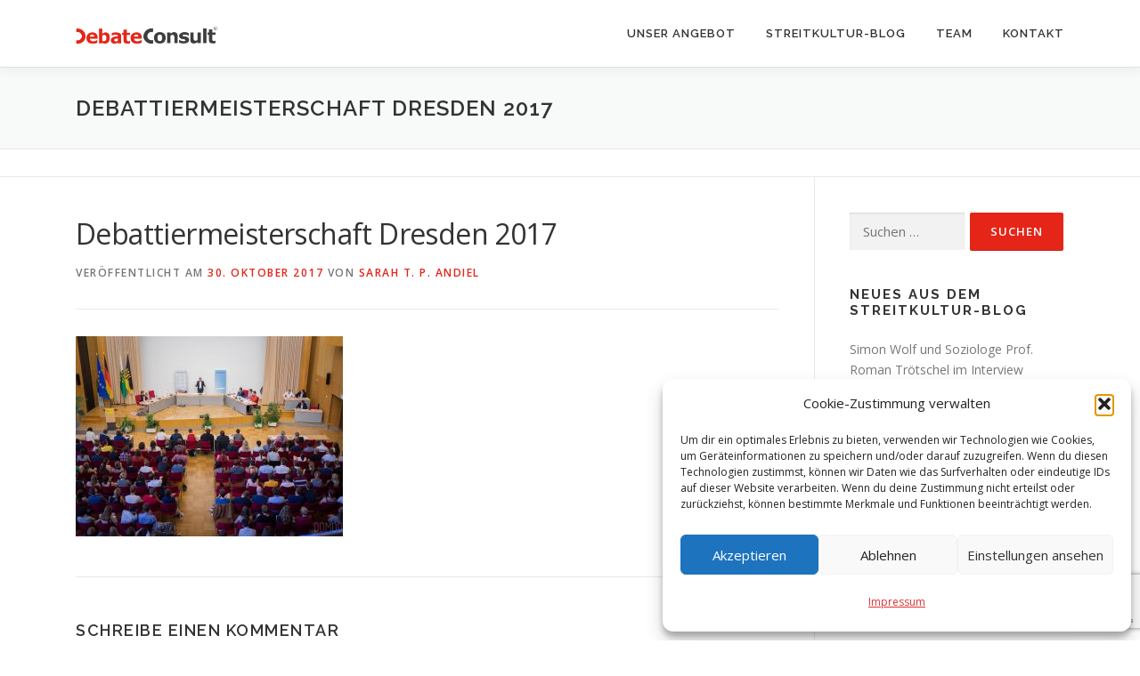

--- FILE ---
content_type: text/html; charset=utf-8
request_url: https://www.google.com/recaptcha/api2/anchor?ar=1&k=6LetOIMUAAAAANsz0AZxwyEwofj4pAt3MDDyE0ka&co=aHR0cHM6Ly9kZWJhdGUtY29uc3VsdC5kZTo0NDM.&hl=en&v=N67nZn4AqZkNcbeMu4prBgzg&size=invisible&anchor-ms=20000&execute-ms=30000&cb=h2g4jvskhs24
body_size: 48734
content:
<!DOCTYPE HTML><html dir="ltr" lang="en"><head><meta http-equiv="Content-Type" content="text/html; charset=UTF-8">
<meta http-equiv="X-UA-Compatible" content="IE=edge">
<title>reCAPTCHA</title>
<style type="text/css">
/* cyrillic-ext */
@font-face {
  font-family: 'Roboto';
  font-style: normal;
  font-weight: 400;
  font-stretch: 100%;
  src: url(//fonts.gstatic.com/s/roboto/v48/KFO7CnqEu92Fr1ME7kSn66aGLdTylUAMa3GUBHMdazTgWw.woff2) format('woff2');
  unicode-range: U+0460-052F, U+1C80-1C8A, U+20B4, U+2DE0-2DFF, U+A640-A69F, U+FE2E-FE2F;
}
/* cyrillic */
@font-face {
  font-family: 'Roboto';
  font-style: normal;
  font-weight: 400;
  font-stretch: 100%;
  src: url(//fonts.gstatic.com/s/roboto/v48/KFO7CnqEu92Fr1ME7kSn66aGLdTylUAMa3iUBHMdazTgWw.woff2) format('woff2');
  unicode-range: U+0301, U+0400-045F, U+0490-0491, U+04B0-04B1, U+2116;
}
/* greek-ext */
@font-face {
  font-family: 'Roboto';
  font-style: normal;
  font-weight: 400;
  font-stretch: 100%;
  src: url(//fonts.gstatic.com/s/roboto/v48/KFO7CnqEu92Fr1ME7kSn66aGLdTylUAMa3CUBHMdazTgWw.woff2) format('woff2');
  unicode-range: U+1F00-1FFF;
}
/* greek */
@font-face {
  font-family: 'Roboto';
  font-style: normal;
  font-weight: 400;
  font-stretch: 100%;
  src: url(//fonts.gstatic.com/s/roboto/v48/KFO7CnqEu92Fr1ME7kSn66aGLdTylUAMa3-UBHMdazTgWw.woff2) format('woff2');
  unicode-range: U+0370-0377, U+037A-037F, U+0384-038A, U+038C, U+038E-03A1, U+03A3-03FF;
}
/* math */
@font-face {
  font-family: 'Roboto';
  font-style: normal;
  font-weight: 400;
  font-stretch: 100%;
  src: url(//fonts.gstatic.com/s/roboto/v48/KFO7CnqEu92Fr1ME7kSn66aGLdTylUAMawCUBHMdazTgWw.woff2) format('woff2');
  unicode-range: U+0302-0303, U+0305, U+0307-0308, U+0310, U+0312, U+0315, U+031A, U+0326-0327, U+032C, U+032F-0330, U+0332-0333, U+0338, U+033A, U+0346, U+034D, U+0391-03A1, U+03A3-03A9, U+03B1-03C9, U+03D1, U+03D5-03D6, U+03F0-03F1, U+03F4-03F5, U+2016-2017, U+2034-2038, U+203C, U+2040, U+2043, U+2047, U+2050, U+2057, U+205F, U+2070-2071, U+2074-208E, U+2090-209C, U+20D0-20DC, U+20E1, U+20E5-20EF, U+2100-2112, U+2114-2115, U+2117-2121, U+2123-214F, U+2190, U+2192, U+2194-21AE, U+21B0-21E5, U+21F1-21F2, U+21F4-2211, U+2213-2214, U+2216-22FF, U+2308-230B, U+2310, U+2319, U+231C-2321, U+2336-237A, U+237C, U+2395, U+239B-23B7, U+23D0, U+23DC-23E1, U+2474-2475, U+25AF, U+25B3, U+25B7, U+25BD, U+25C1, U+25CA, U+25CC, U+25FB, U+266D-266F, U+27C0-27FF, U+2900-2AFF, U+2B0E-2B11, U+2B30-2B4C, U+2BFE, U+3030, U+FF5B, U+FF5D, U+1D400-1D7FF, U+1EE00-1EEFF;
}
/* symbols */
@font-face {
  font-family: 'Roboto';
  font-style: normal;
  font-weight: 400;
  font-stretch: 100%;
  src: url(//fonts.gstatic.com/s/roboto/v48/KFO7CnqEu92Fr1ME7kSn66aGLdTylUAMaxKUBHMdazTgWw.woff2) format('woff2');
  unicode-range: U+0001-000C, U+000E-001F, U+007F-009F, U+20DD-20E0, U+20E2-20E4, U+2150-218F, U+2190, U+2192, U+2194-2199, U+21AF, U+21E6-21F0, U+21F3, U+2218-2219, U+2299, U+22C4-22C6, U+2300-243F, U+2440-244A, U+2460-24FF, U+25A0-27BF, U+2800-28FF, U+2921-2922, U+2981, U+29BF, U+29EB, U+2B00-2BFF, U+4DC0-4DFF, U+FFF9-FFFB, U+10140-1018E, U+10190-1019C, U+101A0, U+101D0-101FD, U+102E0-102FB, U+10E60-10E7E, U+1D2C0-1D2D3, U+1D2E0-1D37F, U+1F000-1F0FF, U+1F100-1F1AD, U+1F1E6-1F1FF, U+1F30D-1F30F, U+1F315, U+1F31C, U+1F31E, U+1F320-1F32C, U+1F336, U+1F378, U+1F37D, U+1F382, U+1F393-1F39F, U+1F3A7-1F3A8, U+1F3AC-1F3AF, U+1F3C2, U+1F3C4-1F3C6, U+1F3CA-1F3CE, U+1F3D4-1F3E0, U+1F3ED, U+1F3F1-1F3F3, U+1F3F5-1F3F7, U+1F408, U+1F415, U+1F41F, U+1F426, U+1F43F, U+1F441-1F442, U+1F444, U+1F446-1F449, U+1F44C-1F44E, U+1F453, U+1F46A, U+1F47D, U+1F4A3, U+1F4B0, U+1F4B3, U+1F4B9, U+1F4BB, U+1F4BF, U+1F4C8-1F4CB, U+1F4D6, U+1F4DA, U+1F4DF, U+1F4E3-1F4E6, U+1F4EA-1F4ED, U+1F4F7, U+1F4F9-1F4FB, U+1F4FD-1F4FE, U+1F503, U+1F507-1F50B, U+1F50D, U+1F512-1F513, U+1F53E-1F54A, U+1F54F-1F5FA, U+1F610, U+1F650-1F67F, U+1F687, U+1F68D, U+1F691, U+1F694, U+1F698, U+1F6AD, U+1F6B2, U+1F6B9-1F6BA, U+1F6BC, U+1F6C6-1F6CF, U+1F6D3-1F6D7, U+1F6E0-1F6EA, U+1F6F0-1F6F3, U+1F6F7-1F6FC, U+1F700-1F7FF, U+1F800-1F80B, U+1F810-1F847, U+1F850-1F859, U+1F860-1F887, U+1F890-1F8AD, U+1F8B0-1F8BB, U+1F8C0-1F8C1, U+1F900-1F90B, U+1F93B, U+1F946, U+1F984, U+1F996, U+1F9E9, U+1FA00-1FA6F, U+1FA70-1FA7C, U+1FA80-1FA89, U+1FA8F-1FAC6, U+1FACE-1FADC, U+1FADF-1FAE9, U+1FAF0-1FAF8, U+1FB00-1FBFF;
}
/* vietnamese */
@font-face {
  font-family: 'Roboto';
  font-style: normal;
  font-weight: 400;
  font-stretch: 100%;
  src: url(//fonts.gstatic.com/s/roboto/v48/KFO7CnqEu92Fr1ME7kSn66aGLdTylUAMa3OUBHMdazTgWw.woff2) format('woff2');
  unicode-range: U+0102-0103, U+0110-0111, U+0128-0129, U+0168-0169, U+01A0-01A1, U+01AF-01B0, U+0300-0301, U+0303-0304, U+0308-0309, U+0323, U+0329, U+1EA0-1EF9, U+20AB;
}
/* latin-ext */
@font-face {
  font-family: 'Roboto';
  font-style: normal;
  font-weight: 400;
  font-stretch: 100%;
  src: url(//fonts.gstatic.com/s/roboto/v48/KFO7CnqEu92Fr1ME7kSn66aGLdTylUAMa3KUBHMdazTgWw.woff2) format('woff2');
  unicode-range: U+0100-02BA, U+02BD-02C5, U+02C7-02CC, U+02CE-02D7, U+02DD-02FF, U+0304, U+0308, U+0329, U+1D00-1DBF, U+1E00-1E9F, U+1EF2-1EFF, U+2020, U+20A0-20AB, U+20AD-20C0, U+2113, U+2C60-2C7F, U+A720-A7FF;
}
/* latin */
@font-face {
  font-family: 'Roboto';
  font-style: normal;
  font-weight: 400;
  font-stretch: 100%;
  src: url(//fonts.gstatic.com/s/roboto/v48/KFO7CnqEu92Fr1ME7kSn66aGLdTylUAMa3yUBHMdazQ.woff2) format('woff2');
  unicode-range: U+0000-00FF, U+0131, U+0152-0153, U+02BB-02BC, U+02C6, U+02DA, U+02DC, U+0304, U+0308, U+0329, U+2000-206F, U+20AC, U+2122, U+2191, U+2193, U+2212, U+2215, U+FEFF, U+FFFD;
}
/* cyrillic-ext */
@font-face {
  font-family: 'Roboto';
  font-style: normal;
  font-weight: 500;
  font-stretch: 100%;
  src: url(//fonts.gstatic.com/s/roboto/v48/KFO7CnqEu92Fr1ME7kSn66aGLdTylUAMa3GUBHMdazTgWw.woff2) format('woff2');
  unicode-range: U+0460-052F, U+1C80-1C8A, U+20B4, U+2DE0-2DFF, U+A640-A69F, U+FE2E-FE2F;
}
/* cyrillic */
@font-face {
  font-family: 'Roboto';
  font-style: normal;
  font-weight: 500;
  font-stretch: 100%;
  src: url(//fonts.gstatic.com/s/roboto/v48/KFO7CnqEu92Fr1ME7kSn66aGLdTylUAMa3iUBHMdazTgWw.woff2) format('woff2');
  unicode-range: U+0301, U+0400-045F, U+0490-0491, U+04B0-04B1, U+2116;
}
/* greek-ext */
@font-face {
  font-family: 'Roboto';
  font-style: normal;
  font-weight: 500;
  font-stretch: 100%;
  src: url(//fonts.gstatic.com/s/roboto/v48/KFO7CnqEu92Fr1ME7kSn66aGLdTylUAMa3CUBHMdazTgWw.woff2) format('woff2');
  unicode-range: U+1F00-1FFF;
}
/* greek */
@font-face {
  font-family: 'Roboto';
  font-style: normal;
  font-weight: 500;
  font-stretch: 100%;
  src: url(//fonts.gstatic.com/s/roboto/v48/KFO7CnqEu92Fr1ME7kSn66aGLdTylUAMa3-UBHMdazTgWw.woff2) format('woff2');
  unicode-range: U+0370-0377, U+037A-037F, U+0384-038A, U+038C, U+038E-03A1, U+03A3-03FF;
}
/* math */
@font-face {
  font-family: 'Roboto';
  font-style: normal;
  font-weight: 500;
  font-stretch: 100%;
  src: url(//fonts.gstatic.com/s/roboto/v48/KFO7CnqEu92Fr1ME7kSn66aGLdTylUAMawCUBHMdazTgWw.woff2) format('woff2');
  unicode-range: U+0302-0303, U+0305, U+0307-0308, U+0310, U+0312, U+0315, U+031A, U+0326-0327, U+032C, U+032F-0330, U+0332-0333, U+0338, U+033A, U+0346, U+034D, U+0391-03A1, U+03A3-03A9, U+03B1-03C9, U+03D1, U+03D5-03D6, U+03F0-03F1, U+03F4-03F5, U+2016-2017, U+2034-2038, U+203C, U+2040, U+2043, U+2047, U+2050, U+2057, U+205F, U+2070-2071, U+2074-208E, U+2090-209C, U+20D0-20DC, U+20E1, U+20E5-20EF, U+2100-2112, U+2114-2115, U+2117-2121, U+2123-214F, U+2190, U+2192, U+2194-21AE, U+21B0-21E5, U+21F1-21F2, U+21F4-2211, U+2213-2214, U+2216-22FF, U+2308-230B, U+2310, U+2319, U+231C-2321, U+2336-237A, U+237C, U+2395, U+239B-23B7, U+23D0, U+23DC-23E1, U+2474-2475, U+25AF, U+25B3, U+25B7, U+25BD, U+25C1, U+25CA, U+25CC, U+25FB, U+266D-266F, U+27C0-27FF, U+2900-2AFF, U+2B0E-2B11, U+2B30-2B4C, U+2BFE, U+3030, U+FF5B, U+FF5D, U+1D400-1D7FF, U+1EE00-1EEFF;
}
/* symbols */
@font-face {
  font-family: 'Roboto';
  font-style: normal;
  font-weight: 500;
  font-stretch: 100%;
  src: url(//fonts.gstatic.com/s/roboto/v48/KFO7CnqEu92Fr1ME7kSn66aGLdTylUAMaxKUBHMdazTgWw.woff2) format('woff2');
  unicode-range: U+0001-000C, U+000E-001F, U+007F-009F, U+20DD-20E0, U+20E2-20E4, U+2150-218F, U+2190, U+2192, U+2194-2199, U+21AF, U+21E6-21F0, U+21F3, U+2218-2219, U+2299, U+22C4-22C6, U+2300-243F, U+2440-244A, U+2460-24FF, U+25A0-27BF, U+2800-28FF, U+2921-2922, U+2981, U+29BF, U+29EB, U+2B00-2BFF, U+4DC0-4DFF, U+FFF9-FFFB, U+10140-1018E, U+10190-1019C, U+101A0, U+101D0-101FD, U+102E0-102FB, U+10E60-10E7E, U+1D2C0-1D2D3, U+1D2E0-1D37F, U+1F000-1F0FF, U+1F100-1F1AD, U+1F1E6-1F1FF, U+1F30D-1F30F, U+1F315, U+1F31C, U+1F31E, U+1F320-1F32C, U+1F336, U+1F378, U+1F37D, U+1F382, U+1F393-1F39F, U+1F3A7-1F3A8, U+1F3AC-1F3AF, U+1F3C2, U+1F3C4-1F3C6, U+1F3CA-1F3CE, U+1F3D4-1F3E0, U+1F3ED, U+1F3F1-1F3F3, U+1F3F5-1F3F7, U+1F408, U+1F415, U+1F41F, U+1F426, U+1F43F, U+1F441-1F442, U+1F444, U+1F446-1F449, U+1F44C-1F44E, U+1F453, U+1F46A, U+1F47D, U+1F4A3, U+1F4B0, U+1F4B3, U+1F4B9, U+1F4BB, U+1F4BF, U+1F4C8-1F4CB, U+1F4D6, U+1F4DA, U+1F4DF, U+1F4E3-1F4E6, U+1F4EA-1F4ED, U+1F4F7, U+1F4F9-1F4FB, U+1F4FD-1F4FE, U+1F503, U+1F507-1F50B, U+1F50D, U+1F512-1F513, U+1F53E-1F54A, U+1F54F-1F5FA, U+1F610, U+1F650-1F67F, U+1F687, U+1F68D, U+1F691, U+1F694, U+1F698, U+1F6AD, U+1F6B2, U+1F6B9-1F6BA, U+1F6BC, U+1F6C6-1F6CF, U+1F6D3-1F6D7, U+1F6E0-1F6EA, U+1F6F0-1F6F3, U+1F6F7-1F6FC, U+1F700-1F7FF, U+1F800-1F80B, U+1F810-1F847, U+1F850-1F859, U+1F860-1F887, U+1F890-1F8AD, U+1F8B0-1F8BB, U+1F8C0-1F8C1, U+1F900-1F90B, U+1F93B, U+1F946, U+1F984, U+1F996, U+1F9E9, U+1FA00-1FA6F, U+1FA70-1FA7C, U+1FA80-1FA89, U+1FA8F-1FAC6, U+1FACE-1FADC, U+1FADF-1FAE9, U+1FAF0-1FAF8, U+1FB00-1FBFF;
}
/* vietnamese */
@font-face {
  font-family: 'Roboto';
  font-style: normal;
  font-weight: 500;
  font-stretch: 100%;
  src: url(//fonts.gstatic.com/s/roboto/v48/KFO7CnqEu92Fr1ME7kSn66aGLdTylUAMa3OUBHMdazTgWw.woff2) format('woff2');
  unicode-range: U+0102-0103, U+0110-0111, U+0128-0129, U+0168-0169, U+01A0-01A1, U+01AF-01B0, U+0300-0301, U+0303-0304, U+0308-0309, U+0323, U+0329, U+1EA0-1EF9, U+20AB;
}
/* latin-ext */
@font-face {
  font-family: 'Roboto';
  font-style: normal;
  font-weight: 500;
  font-stretch: 100%;
  src: url(//fonts.gstatic.com/s/roboto/v48/KFO7CnqEu92Fr1ME7kSn66aGLdTylUAMa3KUBHMdazTgWw.woff2) format('woff2');
  unicode-range: U+0100-02BA, U+02BD-02C5, U+02C7-02CC, U+02CE-02D7, U+02DD-02FF, U+0304, U+0308, U+0329, U+1D00-1DBF, U+1E00-1E9F, U+1EF2-1EFF, U+2020, U+20A0-20AB, U+20AD-20C0, U+2113, U+2C60-2C7F, U+A720-A7FF;
}
/* latin */
@font-face {
  font-family: 'Roboto';
  font-style: normal;
  font-weight: 500;
  font-stretch: 100%;
  src: url(//fonts.gstatic.com/s/roboto/v48/KFO7CnqEu92Fr1ME7kSn66aGLdTylUAMa3yUBHMdazQ.woff2) format('woff2');
  unicode-range: U+0000-00FF, U+0131, U+0152-0153, U+02BB-02BC, U+02C6, U+02DA, U+02DC, U+0304, U+0308, U+0329, U+2000-206F, U+20AC, U+2122, U+2191, U+2193, U+2212, U+2215, U+FEFF, U+FFFD;
}
/* cyrillic-ext */
@font-face {
  font-family: 'Roboto';
  font-style: normal;
  font-weight: 900;
  font-stretch: 100%;
  src: url(//fonts.gstatic.com/s/roboto/v48/KFO7CnqEu92Fr1ME7kSn66aGLdTylUAMa3GUBHMdazTgWw.woff2) format('woff2');
  unicode-range: U+0460-052F, U+1C80-1C8A, U+20B4, U+2DE0-2DFF, U+A640-A69F, U+FE2E-FE2F;
}
/* cyrillic */
@font-face {
  font-family: 'Roboto';
  font-style: normal;
  font-weight: 900;
  font-stretch: 100%;
  src: url(//fonts.gstatic.com/s/roboto/v48/KFO7CnqEu92Fr1ME7kSn66aGLdTylUAMa3iUBHMdazTgWw.woff2) format('woff2');
  unicode-range: U+0301, U+0400-045F, U+0490-0491, U+04B0-04B1, U+2116;
}
/* greek-ext */
@font-face {
  font-family: 'Roboto';
  font-style: normal;
  font-weight: 900;
  font-stretch: 100%;
  src: url(//fonts.gstatic.com/s/roboto/v48/KFO7CnqEu92Fr1ME7kSn66aGLdTylUAMa3CUBHMdazTgWw.woff2) format('woff2');
  unicode-range: U+1F00-1FFF;
}
/* greek */
@font-face {
  font-family: 'Roboto';
  font-style: normal;
  font-weight: 900;
  font-stretch: 100%;
  src: url(//fonts.gstatic.com/s/roboto/v48/KFO7CnqEu92Fr1ME7kSn66aGLdTylUAMa3-UBHMdazTgWw.woff2) format('woff2');
  unicode-range: U+0370-0377, U+037A-037F, U+0384-038A, U+038C, U+038E-03A1, U+03A3-03FF;
}
/* math */
@font-face {
  font-family: 'Roboto';
  font-style: normal;
  font-weight: 900;
  font-stretch: 100%;
  src: url(//fonts.gstatic.com/s/roboto/v48/KFO7CnqEu92Fr1ME7kSn66aGLdTylUAMawCUBHMdazTgWw.woff2) format('woff2');
  unicode-range: U+0302-0303, U+0305, U+0307-0308, U+0310, U+0312, U+0315, U+031A, U+0326-0327, U+032C, U+032F-0330, U+0332-0333, U+0338, U+033A, U+0346, U+034D, U+0391-03A1, U+03A3-03A9, U+03B1-03C9, U+03D1, U+03D5-03D6, U+03F0-03F1, U+03F4-03F5, U+2016-2017, U+2034-2038, U+203C, U+2040, U+2043, U+2047, U+2050, U+2057, U+205F, U+2070-2071, U+2074-208E, U+2090-209C, U+20D0-20DC, U+20E1, U+20E5-20EF, U+2100-2112, U+2114-2115, U+2117-2121, U+2123-214F, U+2190, U+2192, U+2194-21AE, U+21B0-21E5, U+21F1-21F2, U+21F4-2211, U+2213-2214, U+2216-22FF, U+2308-230B, U+2310, U+2319, U+231C-2321, U+2336-237A, U+237C, U+2395, U+239B-23B7, U+23D0, U+23DC-23E1, U+2474-2475, U+25AF, U+25B3, U+25B7, U+25BD, U+25C1, U+25CA, U+25CC, U+25FB, U+266D-266F, U+27C0-27FF, U+2900-2AFF, U+2B0E-2B11, U+2B30-2B4C, U+2BFE, U+3030, U+FF5B, U+FF5D, U+1D400-1D7FF, U+1EE00-1EEFF;
}
/* symbols */
@font-face {
  font-family: 'Roboto';
  font-style: normal;
  font-weight: 900;
  font-stretch: 100%;
  src: url(//fonts.gstatic.com/s/roboto/v48/KFO7CnqEu92Fr1ME7kSn66aGLdTylUAMaxKUBHMdazTgWw.woff2) format('woff2');
  unicode-range: U+0001-000C, U+000E-001F, U+007F-009F, U+20DD-20E0, U+20E2-20E4, U+2150-218F, U+2190, U+2192, U+2194-2199, U+21AF, U+21E6-21F0, U+21F3, U+2218-2219, U+2299, U+22C4-22C6, U+2300-243F, U+2440-244A, U+2460-24FF, U+25A0-27BF, U+2800-28FF, U+2921-2922, U+2981, U+29BF, U+29EB, U+2B00-2BFF, U+4DC0-4DFF, U+FFF9-FFFB, U+10140-1018E, U+10190-1019C, U+101A0, U+101D0-101FD, U+102E0-102FB, U+10E60-10E7E, U+1D2C0-1D2D3, U+1D2E0-1D37F, U+1F000-1F0FF, U+1F100-1F1AD, U+1F1E6-1F1FF, U+1F30D-1F30F, U+1F315, U+1F31C, U+1F31E, U+1F320-1F32C, U+1F336, U+1F378, U+1F37D, U+1F382, U+1F393-1F39F, U+1F3A7-1F3A8, U+1F3AC-1F3AF, U+1F3C2, U+1F3C4-1F3C6, U+1F3CA-1F3CE, U+1F3D4-1F3E0, U+1F3ED, U+1F3F1-1F3F3, U+1F3F5-1F3F7, U+1F408, U+1F415, U+1F41F, U+1F426, U+1F43F, U+1F441-1F442, U+1F444, U+1F446-1F449, U+1F44C-1F44E, U+1F453, U+1F46A, U+1F47D, U+1F4A3, U+1F4B0, U+1F4B3, U+1F4B9, U+1F4BB, U+1F4BF, U+1F4C8-1F4CB, U+1F4D6, U+1F4DA, U+1F4DF, U+1F4E3-1F4E6, U+1F4EA-1F4ED, U+1F4F7, U+1F4F9-1F4FB, U+1F4FD-1F4FE, U+1F503, U+1F507-1F50B, U+1F50D, U+1F512-1F513, U+1F53E-1F54A, U+1F54F-1F5FA, U+1F610, U+1F650-1F67F, U+1F687, U+1F68D, U+1F691, U+1F694, U+1F698, U+1F6AD, U+1F6B2, U+1F6B9-1F6BA, U+1F6BC, U+1F6C6-1F6CF, U+1F6D3-1F6D7, U+1F6E0-1F6EA, U+1F6F0-1F6F3, U+1F6F7-1F6FC, U+1F700-1F7FF, U+1F800-1F80B, U+1F810-1F847, U+1F850-1F859, U+1F860-1F887, U+1F890-1F8AD, U+1F8B0-1F8BB, U+1F8C0-1F8C1, U+1F900-1F90B, U+1F93B, U+1F946, U+1F984, U+1F996, U+1F9E9, U+1FA00-1FA6F, U+1FA70-1FA7C, U+1FA80-1FA89, U+1FA8F-1FAC6, U+1FACE-1FADC, U+1FADF-1FAE9, U+1FAF0-1FAF8, U+1FB00-1FBFF;
}
/* vietnamese */
@font-face {
  font-family: 'Roboto';
  font-style: normal;
  font-weight: 900;
  font-stretch: 100%;
  src: url(//fonts.gstatic.com/s/roboto/v48/KFO7CnqEu92Fr1ME7kSn66aGLdTylUAMa3OUBHMdazTgWw.woff2) format('woff2');
  unicode-range: U+0102-0103, U+0110-0111, U+0128-0129, U+0168-0169, U+01A0-01A1, U+01AF-01B0, U+0300-0301, U+0303-0304, U+0308-0309, U+0323, U+0329, U+1EA0-1EF9, U+20AB;
}
/* latin-ext */
@font-face {
  font-family: 'Roboto';
  font-style: normal;
  font-weight: 900;
  font-stretch: 100%;
  src: url(//fonts.gstatic.com/s/roboto/v48/KFO7CnqEu92Fr1ME7kSn66aGLdTylUAMa3KUBHMdazTgWw.woff2) format('woff2');
  unicode-range: U+0100-02BA, U+02BD-02C5, U+02C7-02CC, U+02CE-02D7, U+02DD-02FF, U+0304, U+0308, U+0329, U+1D00-1DBF, U+1E00-1E9F, U+1EF2-1EFF, U+2020, U+20A0-20AB, U+20AD-20C0, U+2113, U+2C60-2C7F, U+A720-A7FF;
}
/* latin */
@font-face {
  font-family: 'Roboto';
  font-style: normal;
  font-weight: 900;
  font-stretch: 100%;
  src: url(//fonts.gstatic.com/s/roboto/v48/KFO7CnqEu92Fr1ME7kSn66aGLdTylUAMa3yUBHMdazQ.woff2) format('woff2');
  unicode-range: U+0000-00FF, U+0131, U+0152-0153, U+02BB-02BC, U+02C6, U+02DA, U+02DC, U+0304, U+0308, U+0329, U+2000-206F, U+20AC, U+2122, U+2191, U+2193, U+2212, U+2215, U+FEFF, U+FFFD;
}

</style>
<link rel="stylesheet" type="text/css" href="https://www.gstatic.com/recaptcha/releases/N67nZn4AqZkNcbeMu4prBgzg/styles__ltr.css">
<script nonce="3PBlgTEE2llos0PT449N1Q" type="text/javascript">window['__recaptcha_api'] = 'https://www.google.com/recaptcha/api2/';</script>
<script type="text/javascript" src="https://www.gstatic.com/recaptcha/releases/N67nZn4AqZkNcbeMu4prBgzg/recaptcha__en.js" nonce="3PBlgTEE2llos0PT449N1Q">
      
    </script></head>
<body><div id="rc-anchor-alert" class="rc-anchor-alert"></div>
<input type="hidden" id="recaptcha-token" value="[base64]">
<script type="text/javascript" nonce="3PBlgTEE2llos0PT449N1Q">
      recaptcha.anchor.Main.init("[\x22ainput\x22,[\x22bgdata\x22,\x22\x22,\[base64]/[base64]/[base64]/[base64]/[base64]/[base64]/KGcoTywyNTMsTy5PKSxVRyhPLEMpKTpnKE8sMjUzLEMpLE8pKSxsKSksTykpfSxieT1mdW5jdGlvbihDLE8sdSxsKXtmb3IobD0odT1SKEMpLDApO08+MDtPLS0pbD1sPDw4fFooQyk7ZyhDLHUsbCl9LFVHPWZ1bmN0aW9uKEMsTyl7Qy5pLmxlbmd0aD4xMDQ/[base64]/[base64]/[base64]/[base64]/[base64]/[base64]/[base64]\\u003d\x22,\[base64]\x22,\x22wo51wrPDh2UQwoHCoC9rLsKVT8KWUVvCiFfDocK5IsKVwqnDrcOQO8K4RMKWJQUsw5ZywqbChxhPacOwwp8ywpzCk8KtOzDDgcOHwqdhJVjCmj9ZwpHDtU3DnsO1JMOnecOlcsOdCgLDpV8vMsKTdMONwrzDqVR5CsOTwqBmPhLCocOVwrXDjcOuGGptwprCpG/DuAMzw7YAw4tJwo/Ctg06w7kQwrJDw5zCusKUwp9OLxJ6GHMyC1/Cg3jCvsOiwoR7w5R4McOYwplZRiBWw7sUw4zDkcKTwop2EF7Di8KuAcOlfcK8w67CpcOnBUvDjgk1NMKkSsOZwoLCnmkwIhweA8OLU8KJG8KIwo5SwrPCnsKrFTzCkMKBwoVRwpwow57ClE4mw7UBaw0yw4LCknkDP2khw7/[base64]/CqEzCm8O2ecKuwpVaQyXDl8OYw6haw6UEw67ClsOvU8K5SAFPTMKcw5PCpMOzwqUmasOZw57ClcK3SnpHdcK+w54xwqAtUsOPw4oMw4QeQcOEw7IpwpNvAsOFwr8/w6fDiDDDvX/CgsK3w6IowpDDjyjDpVRuQcKLw7Fwwo3Ci8Kkw4bCjWzDp8KRw69DfgnCk8O0w5DCn13DscO6wrPDiybCjsKpdMOfU3I4FV3DjxbCvcKxa8KPB8KefkFbTzhsw7Ukw6XCpcK2McO3A8K+w7ZhURJlwpVSCD/DlhlWakTCpgrCmsK5wpXDicOrw4VdIEjDjcKAw6PDrXkHwqo4EsKOw4fDrAfChh1eJ8OSw5gbIlQJPcOoIcKlKi7Dlj3ChAY0w5/CkmBww4HDvR5+w5PDmgoqWDIpAnTCtsKEAjRnbsKEcyAewoVZFTIpZnlhH0MCw7fDlsKYwpTDtXzDmD5zwrY3w4bCu1HChcOvw7o+CS4MKcO/w5XDnFpPw43Cq8KIbnvDmsO3LMKiwrcGwrXDonoORh82K0zCrVx0KsOpwpMpw6Nmwpxmwo/CiMObw4hRfE0aJMKgw5JBT8KuYcOPKBjDpksgw4PChVfDuMKfSmHDssK/w5nCg3IEwrnCuMK1UMO6wonDlmQIASPChcKhwr/ClcKlPgR5RAobRcKTwrjCl8K2w7LCpVzDlyrDh8KpwpnDnFp4asKsScOTQnMMcMOVwqgAwqwjVijDscOlcBB/BsKdwo7CuTZvw4tbCC4fGGXCvE7CpcKJw63CsMOJMAfDqMKawpLDusKIGQF/BXvCmMOwaXfCgiVPwrtrw6djPV/DgMOsw7hKMWdvLcKmw512FsKVw5QzGHZXKADDvX0OdcOlwrFRw5HCkVTCgMKDwpB8esKQV05BBWgOwo7DjsOofMKRw6HDjCNlTEvChjIOwqg0w4fCvVd2Zj5Vwq3CgQk5c1oVAcOnLcO8w7J/w5LDggnDiFB9w4fDsQMBw7PCqio2HcKOwrd3w4/Dg8OSw5rCsMKLEsOcw4fDvVItw7tyw7NMDsKbBMKbwoUVU8Oewr0mwqIpcMO6w6AOIR3DuMO8wrMiw7cSTMKIEcKKwpLCqsOfGg1FWQnCjC/ClALDucK7fcONwrTCocOPRhA3KyfCpzI+PyZSGcK2w64bwqoSSnVaEMO2wqNmccO3wrctHcOvwoUawqrCiwPDrllLHcKsw5bCtcOkw4/DocOHw7/DgsKBwprCr8Kaw5REw6IwC8OSSsKsw4lbw4DCmBxbB00Te8OqDWF9b8ORbibDsyc+Tg4Uw57Cl8Oww77DrcK8dMOeIcKnVUUfw6lowrPDmg94ScOZS0PDrinCmsKKMjPDucKkPsKMTydsb8OkHcObZVrDvhc+wqo/wp9+XMOYw5fDgsKVwoLChsKSw7c9wqk5w5LCpTvDjsODwpzCgUDCm8O0w4dVWcO0FWzCh8OJFcOsZcKGwpHDoG3CssKnN8KPFR52w6XDt8Krwo0aEMKYwoTCiC7DtcORH8Kmw5t3wq/CnMOcwqfDhA4dw496w6DDuMOjGMKRw7zCvMK4Y8OfMhdSw6dew4x0wr/[base64]/CmsKdw43DvMK+woPClBEtw5Few5zDtj7DksK7R19FAG8zw5hoVMKZw65eQ1nDlsKUwqrDsF4JDsKEHsKtw4N8w7hVD8K5B2DDrQopU8Olw7hnwok8bHNCwp06Un/ChxrDosK2w5dnE8KhWWfDq8OAw5zClT3Cm8OIw4fCucO7TcOXM2nCgcKFw4DCrjIrXjTDkUDDiBnDvcKQS3dcd8KsFsO8HVsgCRErw7N1eynCo1FpG1NoIsOMex/Cl8Ocwr3CnzIVLMOuUyjChT/[base64]/[base64]/DrW5Qwp/DosO2U8KOenvCpzTDnA7CgMKweH/DlMOzJ8Ofw6NJdSA2LiHDhsOaYhrDhVkkACxeKXzClmvCucKFEsO/YsKvc2LDoRTDk2TDiVVqw7smHMO+bsOtwp7CqGg/[base64]/ChFY1wpLDtBXCrkDDr8OPwqDCnsOIZ8ORScKSaWzCt3PDpsOBwrHDicOhIAPDvsKvVcKRwrDCsxrDhsKoEcKGS1AuTiI1GcOdwqzCtErDusOCJ8OWw7nCqhrDpsO/wpUxwrkow6IXIcKHESLDq8Krw6LCj8OYwqsXw7Y8EQLCqHMCdcOJw7XDrXHDg8OBb8OBaMKOwohzw4LDmx/Dvn10bMKQbcOrCWlxPMKUUcOZwpxdGsKNQnDDrsONw5fDtsK6L2HCpGECVsKnCXLDksORw6MHw7UnAR4AS8KYfsKww7vCj8KUw7HCmcKlw6/CpULDh8KEw51nGCLCsk/DocK5dMKXw73DiGRew4bDrisowo3DpVTCsAgcXMO/wq5dw7ATw7PCg8Oow4jClU1ncwLDp8O8aGVkeMOBw4srEivCusOwwrDCijV3w6ouSR8fwrgMw7rDusKsw6onwqLCucOFwopNwqU6w5RhIx/DjxRFFBpDw4ALS2psJMKQwrvDnCRuZE0VwofDqsKjLyUCH3AHwpnDg8Ktw4LCssKewoA5w7jDg8OlwpZVXsKow5nDosOKwpLClXhFw6rCosKYccOZNcKpw4rDmMOaKMOLcgMUXx/Drxxyw78lwofCnW7DpjvCrMKOw5vDvg7DmcOSQFrDhRRGw7MmDcOUdFLDggHCmlNwRMOWKBXDsxpEw63Dlloqw6LDvATDhVExwqd1XkcFw4Q9w7tfeA/[base64]/[base64]/DkhDCgHxhCsKgw7PCt8O7w7rCqsKAJsOIw43DsXfCpsOLwoDDmEQ3GcOFwoxKwrgzwrBMwrsYwol0wpxSIHlmAMKodMKCwrFCT8KPwpzDm8K8w4DDkcKiHcKYHj/DqMK0UAsAcsOIbDHCsMK/OcOrQx9yB8KVHEURw6fDrRsiDsKQw4cvw7zCh8K2wqrCrcO0w6fCsBrCoXXCu8KoKQICRmoAw4rCkQrDu1nCs2nCjMKBw4EGwqp+w5d2dnBUNjDCgFknwoMmw4dOw7fDoi/DuwTCqMKrGEUNwqPDn8Ogw7bDnVjCl8KoCcORw7dmw6BffiYvZcOtwrXChsODwpzCs8OxGsOFUk7DizJew6PCrMK7C8O1wppswrsFNMOVw60hdifCmcKvwqcaXsOEChzCtsKMZDoKKGEZYD/CoVJ+ME7DuMKfCBAvY8OYCcKRw7/Cu0nCrsOPw607w6XCmwjCgcKCFHbChsO2S8KOUXTDhmTDunZgwqhNw49lwo/[base64]/DosOlw4vChG1lw69Bwr/CpxHDkVNgw6DDp2HDmMKWw5AxZMKXwqnDpErCj2vDicKPwrIAC11Zw7FawrVXV8K/[base64]/DtAjDvClmUxjDgMOrUMOOw7stw5x5Y8KcwqPDty7Dkww8w6w1asOtcsKyw53CqXwUwr9mPQzCgsKow6TDux7DuMOPwogKw7QwFgzDl1MfLlvCsmjCqcONPMORKMK/wr3Cp8OkwoNbPMOZw4B/YEzDvcK3OA/DvGFDL2XDk8OSw5HDoMObwqZtwq7CjcKHw7h8w7ZTw7UGw6fCtT5uw6oywpQUw78dZMKWfcKOaMK2w5U8BMKGw6JQecOOw5YcwqBiwpwmw5rCncOnNMO7wrDCghULwqtFw5wXXx97w6TDrMKbwr/DowDCgMO3IsK4w5kVAcOkwpF0c2PCgsOHwqnCqDzCvsKbdMKgw4/[base64]/DoWxXD8OEDsKtw4/DvlvDl8KoOsKAwoDCo8OmKnF4w4/CuWHDiAXDlVNjQMObL3trIMKVw5jCusK+YEjCvjHDjyrCqcOhw4h3wpc3Z8O3w5zDicO8w7MIwqtvMMOrKUlowrMdZ0bDnsKLWcOUw4PCjEJUBRrDqCXDqcKOw6TCssKTwqfDjyg/[base64]/IcKOw6HDv3DCmMOiwrJwwoDCiMO0acKCUBbClMO6w4zCmMOLDcOowqDCusKZw6FUw6ckwo0ywrHCtcO7wooSw5LDs8OYw7XCnAMZOsOyJsKjSWvDszQKwpTCvCcbw5LDkXRlwp0Uw7jDryfDpWAEVMK/wpx/GcOtKsKUGMKtwpYiw4nCsQzChMOUEkwMLCXDlk3CpCBpwrIjYsOFIUllQ8Ozwq3ChE5Swo5JwqPCgiMTw77Ct0Y/[base64]/Du8KuacKiwrDDgT4LH1zCmTXDtknCjiItQzHCgcK0w58Qw5PDh8OvcwrCpjRfMWHDh8KSwobCtn3DssOABgbDjcOCXXVOw4pswonDlMK6VG/[base64]/[base64]/w6XDp8Oxw6MnKB0YJGkrwp7DmHDDtGQ6BsKCDyvDtMKmRSLDnzPDhMKweRx/W8KGw5XDjEJsw6nCmMOdRcO7w7nCtcO5w75Hw6PCs8K/TC7CumFcwqjDhMOCw40BIgnDh8OCScKGw7IYT8ORw4/CtsOsw67Ch8OBFMOvwoPDm8OFQlkdRCBgEk84woYVSTZrJWMEF8Kwd8OuW2/Dr8OjKSN6w5LDmQfCmMKHJsOYA8OFwpjCrUMJfjJsw7gSGcKcw7FZGsOBw7nDjkvCrgYxw5rDtD90w59oJn9hw5LCl8OwbFXDtcKESsO4YcKfLsOgw53CjifDn8K5CcK9MUTCtH/[base64]/CjVzCmgHCqWAISDEsYAI5woLCmcK2woRUw5LDsMOkYX3CvsK0RjTDqHLDjjPCoBNew41pw6TCmDoww4/CtR0VZETCs3UeHkDCq0Ilw43DrsKUJsOdwpHDq8K4MsKrfcKEw6tjw6tMwq/CnxjCghgVw4zCuFRfwqrCnznDmMOkHcKsZVFEHsOqOBtXw5zCjMOuw5sHG8OyWXDCmRDDkDLCvcKsFAwMdcOWw6XCtynCjcOXwpTDn0FtXmrCjsO6w7XCtMO/wobCgzFtwqHDrMObwqVmw4Avw5orG0oiw4XDvcKdBxvDp8OdWzDDrnLDv8O3fWhBwp4iwr5dw5J4w7vDsxoFw75UL8Otw4A/wqDDjSEtHsOzwrjCocK/IcKwcVdWS1EILnDCkMOiS8OpPcOcw4YFYsOGPMOzQcKmHcKewovCvBXDtxtqY1jCqcKEYT/DisOzw5LDk8OwdBHDqsO8WhVaZnHDoVdHwqzDrcKpasOAQsOqw6PDqhjCj0pEw7rDgcK8fyzDsno3BgPCvl41IhdlYi/CskZcwpAQwqwbVw9Hw6lKI8K0Z8KiBsO4wpPCh8KEwo/CpWLCmh8rw5tRw7EBCAfCgHTCh2ohNsOCw68uHF/CkcOVa8KYecKSZ8OrGsKkw6LDgX7Ch2vDkFd1IcOzbsOoJ8Oaw7QpBxF2wqlGOD8RWsOzSm0KKsOVI1kTw7HDnjZbMkpEa8KnwrMkZETCuMODUcOSw6/[base64]/Dp8K9ZEMywpnDsTNDw5rDs1hOXWjDoMO5wrUUwpbCr8OMwpYkwoQSJcOGwofCl3DClMOwwobCiMO1w6pnw7tRHD/CgEpXwqh8wo8zIgfCnTYUA8O0QhM1VxbDhMKLwr/DpHjCjMOKw7F0PcK1BMKMwocZw7/DrsKVcMKVw4stw4MEw7RIcGbDjjtDw5Qkw5I3wpfDmsK5KcOuwrHClzRnw4AERsOabH/[base64]/DgW0QakHChcOrKsKnG8Oww6VgQMK6w6FqSU9CPTDCgSE0Ejhjw7NAcFIJFhgqEVwXw7Aew5NSwq0ewrTChjU4w5QJwrVsBcOtwoEfKsK/[base64]/DuMOswopgwqzCpsKoH8KvQ8KDHMKaamPDmgB/woDCqzhqUxnDosOKUkp1BcOrPsKHw5Rpe1XDncOyAMObNhXDtVvCr8K9w57CvXpdwpM4w5t0w53DuiPChsK0MTUYwoc0wqzDi8KYwoLCk8OIwrtswrPDtsKiw57DlcKjwrbDpSzCh1VmHhxnwobDpsODw408T2cTRxDDnSMfZ8K+w5kgwobDk8KGw6/Dv8ONw6oHw68vN8O6woM6w7NEC8OGwrnCqFzCmcOzw7nDqMO9EMKrNsO/woZCZMOnRMOJXVHClMK/w4zCuSvDrcKYwqtTw6LCkMKdwojDrG14wpzCnsOPFsOaG8O5DcOdQMO4wqtPw4TCpsOew5/DvsOLw6XDi8ODUcKLw7I/w65MEMK/w6sPwrrCkgxbQVNVw7lcwr9XAyVuB8Oow4nCkMKFw57DnyzDqS4RBsO9IMO7YMO1wqrChsOzFzHDh3YRGWzDuMOhPcOQfGgVZ8OhRG/Dm8OFNsKPwrbCsMOfA8KGw7XDhW/DvCrCqmvCm8OTw5fDusKVEUxDKFtCRBLCt8Omw5HCrsKQwoDDm8OlRsK7OWdzR11vwpUpVcOuADnDhcK8wqkqw4PCmnFbwqXCr8K1wrHCrAXDksO5w4PCs8OzwrZWwoI/LsKdwo/Ci8KLB8ONa8OEwq3CpMKnH1vCvxrDjmvChsOVw7lRDGhQIcOSw7tqIcKSwq/DnsO/YjfDm8OkUsOUwpfCqcKYVMO8ATYaRQDCosOBesKIRmpsw5XCoQcXLcO0DylXwpvDncKMFX/CmsKRw7VrO8OMTMOCwqB2w51ES8O5w54+EgJJbwZqS17CksKmIcKCM37Dp8KiMcKZQX0Dwq/CucOaQcOUYTzDtsOfw7gbC8Kfw5pXw5w/f2NpKcOOVUHCvyTCl8OGD8OfDjXDu8Ocw7N7wpwVwo/[base64]/CgFRdwoEzDhjCvQnCq0nCrU7Dr8Okw57CnsOzwoLCiiDDkkvDpsOmwoV9DMKdw7M2w43CtWFHwqxHGCrDlEfDhcKFwol7FXzCvi7ChsKRR03Co09FLHUawqU+UcKGw4/[base64]/w7QmGcOzw4/DtcONLsKwwqVpdcKSUjvDi8Ogw6PCmyIkw5fDhcKhQGXDnlXDvMKTw4VFw4gEN8KOw7ZaXcOzZTfCgsKmBj/CsXfDmS1Md8OYRkjDiRbCiy/[base64]/w5gQwojDscOywqs0wozDqDTDrDrCmMOTDEdNKsOLVsKEF2USw4p3wq53w7ISwq9qwo7CuTPDocOFNsONw6AbwprDocK1KMORwr3DoSh/[base64]/[base64]/[base64]/CnsKWw4fDmsOEJsKZwr/DvH7Dt8ONb8KdK0ggw4jDt8OVAVMnYcKAATxcwok+w7kMwpoLCMO1HU3CqcK4w7ISQ8O/azchw5kkwoDCgRdkVcOFJ2bChcKCMnzCv8OAARlTwqRFw6Mee8KWw7bCocK1JcOYcHYLw5nDtcOkw5kjHcKLwpYfw7/Drx14WcKCRCzDkcOPTgTDlVnCnVPCr8OzwpvChcKpAhTClMO1YSs0wpE8IRFZw583aUvCgTbDrBkzH8OYWMKtw4DDvV3Dq8O4wo/DjETDiV7DsBzClcKLw4lyw4Q4H0gzcsKVwpXCkzDCvMKWwqvCrztMMRtERRbDrWF2w5bDmgRhw4RqBx7CpMKOw6HCn8OOXmbCqi/Ch8KMVMOcB2BuwobDs8OLw4bCkFktD8OaGMOYwpfCuFbCuDfDgXTChhTCuQZULsK5GXV5Owgfw5BsR8ORw6UFUsKkSztodSjDog7Ci8KwDSjCvBY1YcKxJ0HDpcONenjDq8O/[base64]/[base64]/CtX4JVsO5McKyeSrCtHgdw5XDm8O0wqR2wqB+IcKUw5scw715w4IDU8Osw5PCvcKKW8OHG3zDkxVjwrbCgRbDgsKdw68RDcKPw7zCrAg2HwfDijF/[base64]/ChMKLwrdvwrp+N8KOFsK1QcO7w4BXw7TDpR/DqcOJHwjDqXDCpMKyOhTDksOxTcOVw5LCqcKzw68uwqcHUXDDpcK/[base64]/CssOffsKaAsOef3sKwp01w5t0E3zChVTCtVfCqsOpwp4uOcOwS04HwoteL8KVByk+wprCr8K4w4vCpsKVw6UtS8Odwr/DrCbClsOzZ8OkLCzCgMOYd2XCkMKCw71cwqLClcOSwoQINTrCiMKVTT0tw4HCkA9xw6XDnQJran87w7hcwrhSLsOYOnXCoXPCm8O4wovCiixWw5zDpcKCw5vDuMO/[base64]/wqjDklfCnj9AJFvChMOdcMKMwoBtw4zDiSLCgHwpw7LDv2fCpsO/[base64]/[base64]/[base64]/[base64]/wonCqx1gw7wcw6/DogDDmwLCqcK7woRUfcOtGMKRPgbDt8KfTcKzwqJtw6TCpkxcw7ILdX7DjDQnw5kKYUVFaXrDrsKow7/Dt8KATndhw4XCjUY8SMO7MxNcw7FIwqDCuXvClmPDhUPCusOSwrUEw7BQwqTCq8O6R8OQJwvCvMKlw7c5w6lgw4J4w4Vlw4sswq9kw5sSLlkHw6gmGGMLXjHCn100w4bDtMKAw6PCksKuFMObK8OTwrNBwpl7XUHCoQM4ElwAwo7DmysTw7HDl8Krwr4GWSMFwo/[base64]/w5xkHcKow4sTVcKgw600BmjDqxpOIGrDr1rCjFsGw5rCvyvDpcKxw7zCnT0jbcKrWWwPLcOnWMOkw5bDh8Ocw4gLw7vCmcOwcGPDv1FZwqTDsmhlUcKfwoJ+wobClSDCjXZwXh0nw5LDqcOdwoRDwpk5w43DqcOrODDDlsOhwp8/wr10D8Kbch3ClMOmwrnCssKKwpbDoXgXw6DDggMew6QwWBDCg8OLJSMdQX0gf8O6F8KhNE0nMsK3w7vDpEhRwrQgBVrDjnUCw6vCrmTDu8OcLhlYw6jCmHcNw6XCpR5OeHnDghLCtBvCqsKLwofDgcOKak/DihrDksOVDS0SwovCg2t/[base64]/[base64]/CkgVtXiBRXRnDgMKdR8OMCcKDwqHDq8KFwrMLbcKBc8KAw4TCmcOQwpLCu3kjI8KqSTAeMcOsw5c2asOAXcK/[base64]/CjMOkwoDCnz3CnMOBQxLDqsOtwonDl2Qbw49Qwr1qacKbw4AXwpvCoRwxbQxpwrTDsU3ClH0fwrkOwqTDqMKcD8O6w7MOw7Y0QsOhw7g6wq03w4bDr2HCn8KSw79gFiBnw59pHhvDhmDDkXdaKBxswqJDAV5TwoUhPMOUKsKNwo/DlkrDrMOawqvChsKNw7hWcTTDrGBPwrYmE8OzwobCpFJSHnrCocKeIsKqChUzw5zCmVTCoG9iwo5bw5jCucOqVRFdY1RJKMO0dsKeWsKnwpnCrcOFwpw2wrEhdxfDncKdHXVFw6PCtMOVRwgUGMKOEmPCi0gkwo1ePMO/[base64]/DpMKxczprw5hTw57ChkHDuFtqUcOZwrrDtcKlYBjDlMKQUmrDjsOVdHvCrcOhS3/Cp0kMaMKtGcONwrLCjMKiwr7DqV/DhcKPw55KX8O/w5RywqnDiCbCqDPCn8K5IyTChljCosOTJmPDrsOew4vDuVxcEcKrTi3DiMOUGcO2ecKww4o/wp9ywq/CnsKxwpzDlMKHwoQkw4nCicOcwpnDkkTDvXJpBBVsaAVZw4sEIMOlwrggwp/Dh2FTBnfCiw5Uw7gXwqdCw6rDgGrCpnAHw5/ClU4UwrvDsCLDumpBwpd4w6U/[base64]/DrcO2fcOEwoJtw7JXw6PDvcOewqJQAxnCjU4ZaC9aw5TDq8KhLsKKw4nDthAKwrMrB2TDnsO8QcO3b8KnZcKOw7TCi1NWw7jCjMOrwrUJwqrCh0TDtMKYKsO6wqJXwrLCkAzCtWlWAzLCgsKJwpxgQFjCtEPDsMK/dGvDnwgwORrDniHDs8OPw7EkXhsYF8Orw6zDoHZmwoPDl8O1w7QZw6Bhw5MMwp4EGMK/[base64]/DhMKUw5LDumoFw6nDtcKPw7bDllnClMKQw47DmMO8dsKUOC0VI8OjQlR5FVhlw65Cw4PDkDPClX3DhMO3JB3DgT7DgcOEFMKBwpnCosOrw41Tw63DqnjCh3p1an0Dw6PDqC3DjcKnw7XCnsKUTsOcw5I8AyZqwrUoQUV/KBZ9EcOWGx7Do8OTQlADwqgxw73DjcKeQ8KHfxrCuDtTw50SL3PCg18dWMOMwrrDj2rDiFp1XMO9QwlrwoHCl1gFw78SY8KvwqvDmsOyecOVw7jCgnrDgUJmwrdDwrLDgsO/wplHAMOfw7TCkMKOwpEvYsKRRMOgNFzCsBzCmMK6w7BlacOwL8K7w4lyKcKgw73CpUMkw7HCiHzDiicHSXx/wp92RsKGw7DCv1/CiMKmw5XDiSInW8ObW8KsS2nCoB3DsxY4BX/[base64]/DpcK0wqbDgVsgR8OlQm8BHsOsEiTCoMOVVMK5VMKQB1TCvirCjsKiTwg7Qywtw7FhMRs0w4XCvArDpCbDoyHDgTUxSsKfBikNwp95w5DDusOtw7vDgsKwFCRNw4jCozFKwo1SYxNzfgPCqkPCvn/[base64]/wpQiwp9JTghiU8Kdb8KywptlYsKGX8OLPFsNwojDgwDCicK/wrZAaEcKdQwZw7/DuMOOw6XCosOkfGjDt0NFU8KywpEJWMOKw7HDuzYuw6fDqMKfHyNWwrgZVsKpJsKwwrBvGmfDnXFEVsOUAyvChMKwWMK6QUbDvi/DtcOvWg4Jw6R4wprCiyjCpSDCvSnChcO5wqXChMK+EsOkw51BA8Ozw6MZwplnQ8OjPyLClRwDwovDvMKSw4/[base64]/wpvCk8OXw43DtMK4wpPCjcKIcsK9V8Odw4xSQ8O2w6doR8Khw5zDpMKWPsOew5AgfsOpwok9w4fCusKoF8KVJH/[base64]/ChGnCrBUUw4B4QHzCocKLw7vCmcOqw6TCnMOSw6kTwoBewoXCkMK/wpfCq8Oxwr8Iw4rDhBrCgGkkw6HDtcKsw7nDq8OawqnDo8KZOUXCg8KxSG0JGcKkNMK6XQvCp8KNw4FBw5DCoMO+wpDDkSRcSMKKLsKewrzCtcO8LBnCpS16w4TDkcKHwoDDj8Kkwpglw6UmwrTCgMOBw6vCi8KrK8KxTBDDqsKAA8KuXF/[base64]/aT0GbsKuMSTCgsOaWsOcwoNLb8Oqw7IHw7nDjsOXw48fw5BXw6M4fcK8w48SN1jDuhxfw4wew5TCgcKcFSg2TsOhQSLDk1TCqx5AMRpEwpZbwqXDmR/DsnfCikJNwpDDq2jDhUkdwqUbwoPDiSLDisKWwrMJMG5GFMKAw4vDucORw5LDicKFwoTDvHF4VsOow74jwpDDjcKKclMnwonClH4FP8Orw57CucOBecO0wrIbdsOKHMO3N1lNw5RbMcOYwovCrALDoMOkHzIRc2EDw4/Dg01nwrDDsUR0A8K0wrFbW8O1w53Dr1/DnsKCwpjDtG46GALDmcOhF3nCmmNFBRXDmMOyw5bDksK2wo/CoiPDgcKCND3DocKJw4tNwrbDmmw0wpgLD8K+I8Kfw63DkMO/Wk9/wqjChDIBLSdkecOBw6ZNa8KGwqXCqXfCnCZcWcKTOkbChMKqwozDhsK1w7rDlElCJgB3Q3gkGMKdwqtqQkLDusKmL8K/eRLDnBjCnRDCqcO6w67DuC7Du8KGwo7Cj8OjEsO5MsOqMGrCkGEzXcKFw47DkMK0wrLDhsKYw7dwwqNqw4bDjMK/RMK3woLCnVTDu8KreVHDvsOpwr0GGzbCocKqD8KkKsKxw4bCi8KnSATCp1LCmMKBw7IlwotMw6N0YV4UIhhBwoXCrh/DkitPVThow6IsYywIGsOvG1tUwqwIEC5Wwqw8KMKXdMKbIz3DgGLDvMK1w4/Dj1/Ch8O3NTcoPWXDjMKKwrTDh8O7c8OnB8KPw6bDrV/[base64]/DicOYwrRiXRHCkcOfwqzDgRhLZ8KFw5VhVsKaw7VFUcOAwobDmgl6wp1hwpbCtBhGbsKWwqjDrcO7DcKqwp3DiMKib8O6wo3Cgg5TWUw/US7Ch8OEw6hnEsO0NUBSw4LDlnrCoRfDulEMUMKXw48tQcKywowDw6vDg8ObDEjDu8KKaGPCnU/Cn8OGCsOCw6/[base64]/[base64]/UcOXPcOUETg3blsyCC3Cv2rDksKsw4HCgMKfwpV+w7vDnivCtALCvEPCvsOMw4DCocOzwr4owrV6JTkPcVVfw5zDvkHDoAzCtBjCusKRHnpjQH5zwoMnwokQV8Kkw7piZyvDkMKxwpHCt8KxbsOAS8Khw4XCisO+wrnCkjbCtcOzw4/[base64]/CiAXDscOWDcKkamFQKMKLRhDCmMOKTjBtJcOCNsKTwpMbwrTCnRY/LMO/[base64]/Cj8OewpIawp8TUhAZwpjDpMOaJyYHaDfCm8Kiw4YKw5NieSZaw4LCisOYwpvDiWfDnMOwwoo3BsO2fVIlADJ8w4DDiHLDnMOuXMOKwpcpw4diw4dnTXPCqFZ3cyxPYQvCvCXDpsOwwqslwobCqsO/T8KVw4cLw57DjnnDkALDlCAraVhdL8KiH316wqLCkVNrPsOVw7AnYFbDgGxPw5NMw7FpKCzDlD4ww7/DvsKZwpkrFsKNw5hWSzPDkxkMCHZnworDvcKVW3s/w7LDt8KtwpXCvMOdBMKuw6LDk8Oow5R9wrzCucKuwpo/woTCjsKyw6TDljEaw7bDtgjCmcKWIkfDrV/DrxLCkGFIIMKbBn/CoDh/[base64]/[base64]/[base64]/Dj8O0w6TCmR3CkmHCq8Oxw5zDuksVYcOpB2zCvjDDhsK2w7ddwrTDqsOyw64THlPDuCZewo5YFcOhSFluF8KbwrRPT8Ofwr/DvMOoE33Co8KFw53CtUXDu8KCw4/[base64]/[base64]/Ch8OhesOaOgHCh0ArLxB1wr8Gw5HDu8K2w4hsXcOjwpZ8w5LCmQZpwqzDuzfCpMOQGQRgwrh5Dx1Sw7HCjm7DqsKDKcKzdxAsPsO7w7nCgDzCr8KvdsKtwoLCl3zDoHYiDMKKDEDCkMOqwq0Nwq/DrknDq00+w5sjcjbDoMOEGMObw7fCnSkQbCBlWcKYQcK0aD/Dq8OdTMKpw6scX8KbwoN5XMKjwrhSYhjDq8OUw7/CjcOHwqcobS4Xwp/DighpclLCiDJ7wpp0wrvDqilRwoUVMiV3w6g8wpXDu8K/[base64]/R2U7w4DCpTEMw7PDncKdw5kPw65RM8KDwoYuTMK6w4UHwpDDrsOiSMK2w6nDn8OSWMK3X8Krc8OHZjPCkiTDqDxDw53CtjYcIC7CosOEAsOmw49DwpodbsO9wo/Dq8K2ayXChzBnw5nDrTnCmHU+wrZ8w5rCqVQGR14gw7nDv2RVwrrDtMKEw4cqwps6w43Cu8KUdTF7JhbDizV8QMOaAMOeQ0/CmMKkQw0nw5LDr8OOwrPCsmnDgcKNRwNPwpRrwqfCvBbDtcO9w4DCg8KmwrvDoMK9woBtcsOJEXliwpIIXmYzw6E7wqrChsODw4lxTcKUXsOCRsK6C0/[base64]/BydZUHR+w67ChA7Do3HDj3ojUMKAWQXCk20jbcK/GMKMOcOCw6bCnsK/[base64]/DnMKdwpPDmBp/T8OdQcKwwrwcGy3DucKYwoYbHcKzQsOJOVvDkcO/w6xkDxRERinCoHnCu8KxBgfCpwV2w6rDkWbDkhHDicKuC03DuVDCosOEVBUTwqMlw7wDTcOjWXRKw4nCqH/ClMKkNkrClFLCtBBzwrfDg2jCq8O5wonCjQBeDsKZXcK1wrVLR8K3w5s+bsKIwo3ClF5kSAFkBXfDmTlJwrM2XnIRehkVw45wwrbCtBdJHcKdcT7Dkn7CiVfDkcKfacKww6RAUDEEwqI3bVA1FsOEfkUQwr/DuwRywrR0acKJPi0zLcOKw7XDk8OZwqvDgMOXNcKIwpEZS8KQw5HDusO0w47Dn1gEBxnDoGcqwp/CklDDpjAywrgLMMO7wprDpsODw4vCkMONCmHDsCk8w6TDqMORAMODw4w+w6TDrFLDhQfDo1PCknEYW8OSR1jDonZUwonDiH4Cw6pHw6EbGX7Ds8OlJMKMVcKwdsOWU8KIcMKDey1TFcKbVMOrSUpNw7jCnRbChmzCnmHCikvCg1Vow6QZbcO5ZkQkw4bDiTlmAm/[base64]/[base64]/Cp8OQEQ3DmALDoMOsK8OWwpvDksKETlzDlnzCnjhywqDDtMODGsOzWDNoYT3CsMKgNMOsEsKXEGzCoMKpJsKvayDDrC3Di8OuBMKiwopfwpLCmcO5w63DrA4+LnLCt0sIwrbCqMKOWcK8wqzDjwXCu8OEwpbDp8KiY2rCo8OMPmkgw5E7JE/CocOvw43DkcOWEX9Mw74Dw73DnEJcw60vegDCpQh4woXDuFrDkhPDn8K5RXvDlcOlwrrClMKxw44wXD4mwrIDE8OGMMODKUvCksO5wovCisO/GMOswpQ6D8OqwqjCpMKSw5pYDsKsccKqXRfCj8OTwqIswqcGwoXDnX3Ct8ODwqnCjxnDvMKwwp3DksOCHsKkaAluw4/DmE0DUsOSw4zDkMKLw7HDscKfbcKywoLDqMOnMcK9wpPDqMK3wqLDjyoXHmskw4jCpxHCuHkvw44vJClVwosDccORwpA1wpfDrsKyCMKgF1pseWHCh8OtNg19cMK3woAeGsOUw6XDsV8gIsKCCsKOw7PDiiLCv8Obw4g/WsONw7TDlx0swoPCuMOxwokRAThea8OfaQXCt1Q+wrMHw6/CpjbDngDDosO6w5ABwqnDi3XCicKJw5TCqSPDhsKwUMO1w5M7WHzCqcKjRgE0w61rw7HDn8Khw7HDkcKrS8OnwrgCewbDo8KjXMKea8KpfsKqwp/DhCPCoMK8wrTChk93a1UEw6JfTxLCjMK2Ly1rAHd/w6RCw7bCp8O8NW3DhcO6D3/[base64]/CqsKtV8Kvwq5vw5/DvcOwVkXCiD3DpR3Cp8OvwpnDp300VsOgEsKzGsKxwoYJwpTCvwPCvsOHw5UoWMK0c8K9N8KjasK9w6IDw5d0wqBVXsOiwrnDkMKMw5dUwqHDuMO6w6NKwrIXwqQrw67DnUVUw6Yzw7vDiMK/woTCoRbCiWfCpQPDkQ/[base64]\\u003d\\u003d\x22],null,[\x22conf\x22,null,\x226LetOIMUAAAAANsz0AZxwyEwofj4pAt3MDDyE0ka\x22,0,null,null,null,1,[21,125,63,73,95,87,41,43,42,83,102,105,109,121],[7059694,306],0,null,null,null,null,0,null,0,null,700,1,null,0,\[base64]/76lBhnEnQkZnOKMAhnM8xEZ\x22,0,0,null,null,1,null,0,0,null,null,null,0],\x22https://debate-consult.de:443\x22,null,[3,1,1],null,null,null,1,3600,[\x22https://www.google.com/intl/en/policies/privacy/\x22,\x22https://www.google.com/intl/en/policies/terms/\x22],\x22aWbUARjymqDTJzpN63cschSbwNsu3DW+8KkUkoTTPgE\\u003d\x22,1,0,null,1,1769683996517,0,0,[126,240],null,[229,222,104],\x22RC-frXFoGcT8qTf7w\x22,null,null,null,null,null,\x220dAFcWeA4uulXLokba-8Otl9dNeMnHTHltmo1DBB0P4CbU2_ky14cF7y0aURYNvOfr-s9JCzRjpFvn8JmGEEUhvO83vhIAW13KkQ\x22,1769766796480]");
    </script></body></html>